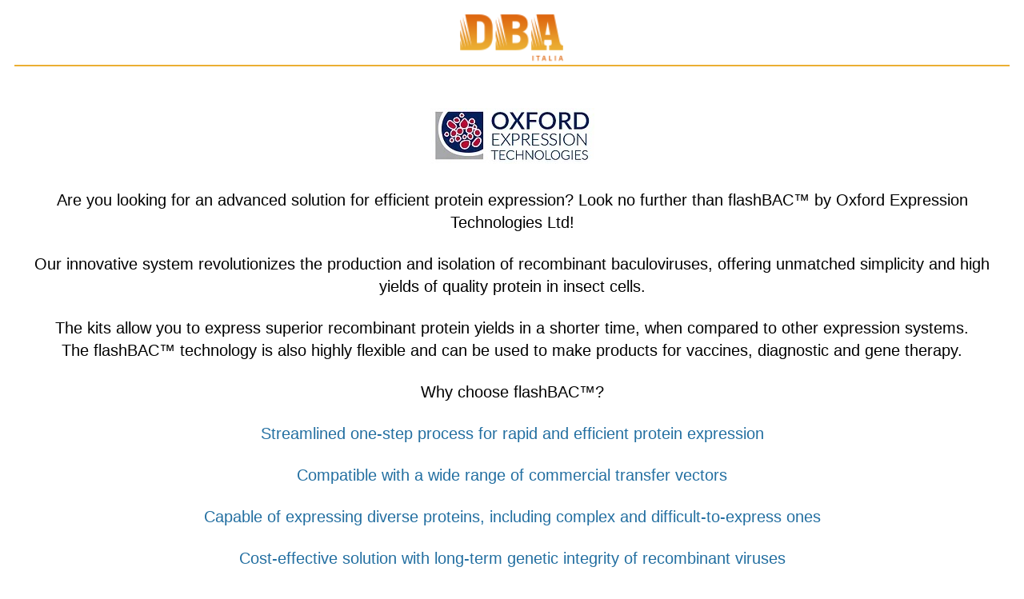

--- FILE ---
content_type: text/html; charset=utf-8
request_url: https://www.dbaitalia.it/SchedaNews.aspx?id=828
body_size: 2455
content:
<!DOCTYPE html><html><head><meta charset='UTF-8'/><title>:: DBA Newsletter ::</title><style>body{font-family:Arial} .header{padding:10px;background-color:white;} .logo{margin-bottom:-5px;height:60px;} .row{padding:10px;display:flex;flex-wrap:wrap;} .container{padding:10px;font-size:18pt;} h3 a{font-size:18pt;color:#cc3300;} .firma{color:#666666;font-size:small;}</style></head><body><div class="header" style="text-align: center;"><img class="logo" style="display: block; margin-left: auto; margin-right: auto;" title="DBA logo" src="https://www.dbacompare.it/images/logo-dba.png"><hr style="height: 2px; border-width: 0; color: #ebaf33; background-color: #ebaf33;"></div>
<div class="container" style="text-align: center;">
<div style="text-align: center;">
<p class="MsoNormal"><img src="https://www.dbaitalia.it/newsletter/logooed.jpg" alt="" width="205" height="70"></p>
<p class="MsoNormal"><span lang="EN-US" style="font-size: 20px;">Are you looking for an advanced solution for efficient protein expression? Look no further than flashBAC&trade; by Oxford Expression Technologies Ltd!</span></p>
<p class="MsoNormal"><span lang="EN-US" style="font-size: 20px;">Our innovative system revolutionizes the production and isolation of recombinant baculoviruses, offering unmatched simplicity and high yields of quality protein in insect cells.</span></p>
<p class="MsoNormal"><span lang="EN-US" style="font-size: 20px;">The kits allow you to express superior recombinant protein yields in a shorter time, when compared to other expression systems. The&nbsp;<span class="wixui-rich-text__text">flash</span>BAC&trade; technology is also highly flexible and can be used to make products for vaccines, diagnostic and gene therapy.</span></p>
<p class="MsoNormal"><span lang="EN-US" style="font-size: 20px;">Why choose flashBAC&trade;?</span></p>
<p><span lang="EN-US" style="font-size: 20px; color: rgb(35, 111, 161);">Streamlined one-step process for rapid and efficient protein expression</span></p>
<p><span lang="EN-US" style="font-size: 20px; color: rgb(35, 111, 161);">Compatible with a wide range of commercial transfer vectors</span></p>
<p><span lang="EN-US" style="font-size: 20px; color: rgb(35, 111, 161);">Capable of expressing diverse proteins, including complex and difficult-to-express ones</span></p>
<p><span lang="EN-US" style="font-size: 20px; color: rgb(35, 111, 161);">Cost-effective solution with long-term genetic integrity of recombinant viruses</span></p>
<p><span lang="EN-US" style="font-size: 20px; color: rgb(35, 111, 161);">No plaque purification steps required, saving you time and effort</span></p>
<p>&nbsp;</p>
<p class="MsoNormal"><span style="color: rgb(224, 62, 45); font-size: 20px;"><strong><span lang="EN-US" style="mso-ansi-language: EN-US;">The flashBAC&trade;<span style="mso-spacerun: yes;">&nbsp; </span>System<span style="mso-spacerun: yes;">&nbsp; </span></span></strong></span></p>
<p class="MsoNormal"><span lang="EN-US" style="font-size: 20px;">flashBAC&trade; is a one-step baculovirus based protein expression platform that enables fast and simultaneous production of recombinant viruses suitable for the synthesis of both simple and complex proteins. Genetic optimization of the Autographa californica nucleopolyhedrovirus (AcMNPV) genome yields recombinant virus in a single step.</span></p>
<p class="MsoNormal"><img src="https://www.dbaitalia.it/newsletter/system.jpg" alt="" width="742" height="218"></p>
<p class="MsoNormal">&nbsp;</p>
<p class="MsoNormal"><span style="font-size: 20px;"><strong><span lang="EN-US" style="color: rgb(224, 62, 45);">flashBAC&trade;<span style="mso-spacerun: yes;">&nbsp; </span>Timeline<span style="mso-spacerun: yes;">&nbsp; </span></span></strong></span></p>
<p class="MsoNormal"><span lang="EN-US" style="font-size: 20px;">flashBAC&trade; is a streamlined process for the production of recombinant baculoviruses which is quicker and simpler then rival systems.</span></p>
<p class="MsoNormal"><img src="https://www.dbaitalia.it/newsletter/stream.jpg" alt="" width="828" height="146"></p>
<p class="MsoNormal"><span lang="EN-US" style="font-size: 20px;">Whether you need <a href="https://www.oetltd.com/product-page/flashbac-fb">flashBAC&trade;</a>, <a href="https://www.oetltd.com/product-page/flashbac-gold-baculovirus-dna">flashBAC GOLD</a>, <a href="https://www.oetltd.com/product-page/flashbac-ultra-baculovirus-dna">flashBAC ULTRA</a>, or <a href="https://www.oetltd.com/product-page/flashbac-prime-baculovirus-dna-1">flashBAC PRIME</a>, we have the right product for your specific expression requirements.</span></p>
<p class="MsoNormal"><span lang="EN-US" style="font-size: 20px;">Join leading researchers and scientists who rely on flashBAC&trade; to unlock the potential of protein expression in their work and take your protein expression experiments to the next level with flashBAC&trade;. Don't miss out on this cutting-edge technology; order now and experience the difference! Learn more about flashBAC&trade; and its applications by visiting our website: <a href="http://www.oetltd.com">www.oetltd.com</a> </span></p>
<p>&nbsp;<a href="https://www.youtube.com/watch?v=pOzWdQywXDs&amp;t=12s"><img src="https://www.dbaitalia.it/newsletter/flashbac.jpg" alt="" width="606" height="342"></a></p>
</div>
<hr>
<div style="text-align: center;">
<h3><a href="https://www.dbaitalia.it/richiediOfferta.aspx"><img src="https://www.dbaitalia.it/newsletter/immagine1.jpg" alt="" width="558" height="93"></a></h3>
</div>
<div class="firma" style="text-align: center;">DBA-ITALIA Srl<br>Via Umbria 10 <br>20054 Segrate (Milano)<br><br>Tel. +39 02-26922300<br>Fax +39 02-26926058<br>Fax +39 02-26923535<br><br>If you no longer wish to receive these announcements <a title="Unsubscribe" href="http://www.dbaitalia.it/newsletterunsubscribe.aspx?key={UnsubscribeKey}&amp;email={UnsubscribeEmail}"> click here</a></div>
</div></body></html>